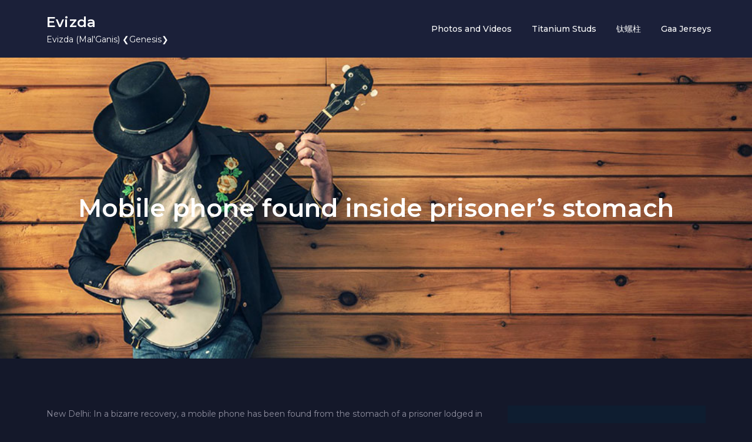

--- FILE ---
content_type: text/html; charset=UTF-8
request_url: https://evizda.com/2019/08/26/mobile-phone-found-inside-prisoners-stomach/
body_size: 10458
content:
<!DOCTYPE html> <html lang="en-US"><head>
	<meta charset="UTF-8">
	<meta name="viewport" content="width=device-width, initial-scale=1">
	<link rel="profile" href="https://gmpg.org/xfn/11">
	
<title>Mobile phone found inside prisoner&#8217;s stomach &#8211; Evizda</title>
<meta name='robots' content='max-image-preview:large' />
<link rel='dns-prefetch' href='//fonts.googleapis.com' />
<link rel="alternate" type="application/rss+xml" title="Evizda &raquo; Feed" href="https://evizda.com/feed/" />
<link rel="alternate" type="application/rss+xml" title="Evizda &raquo; Comments Feed" href="https://evizda.com/comments/feed/" />
<link rel="alternate" title="oEmbed (JSON)" type="application/json+oembed" href="https://evizda.com/wp-json/oembed/1.0/embed?url=https%3A%2F%2Fevizda.com%2F2019%2F08%2F26%2Fmobile-phone-found-inside-prisoners-stomach%2F" />
<link rel="alternate" title="oEmbed (XML)" type="text/xml+oembed" href="https://evizda.com/wp-json/oembed/1.0/embed?url=https%3A%2F%2Fevizda.com%2F2019%2F08%2F26%2Fmobile-phone-found-inside-prisoners-stomach%2F&#038;format=xml" />
<style id='wp-img-auto-sizes-contain-inline-css' type='text/css'>
img:is([sizes=auto i],[sizes^="auto," i]){contain-intrinsic-size:3000px 1500px}
/*# sourceURL=wp-img-auto-sizes-contain-inline-css */
</style>
<style id='wp-emoji-styles-inline-css' type='text/css'>

	img.wp-smiley, img.emoji {
		display: inline !important;
		border: none !important;
		box-shadow: none !important;
		height: 1em !important;
		width: 1em !important;
		margin: 0 0.07em !important;
		vertical-align: -0.1em !important;
		background: none !important;
		padding: 0 !important;
	}
/*# sourceURL=wp-emoji-styles-inline-css */
</style>
<style id='wp-block-library-inline-css' type='text/css'>
:root{--wp-block-synced-color:#7a00df;--wp-block-synced-color--rgb:122,0,223;--wp-bound-block-color:var(--wp-block-synced-color);--wp-editor-canvas-background:#ddd;--wp-admin-theme-color:#007cba;--wp-admin-theme-color--rgb:0,124,186;--wp-admin-theme-color-darker-10:#006ba1;--wp-admin-theme-color-darker-10--rgb:0,107,160.5;--wp-admin-theme-color-darker-20:#005a87;--wp-admin-theme-color-darker-20--rgb:0,90,135;--wp-admin-border-width-focus:2px}@media (min-resolution:192dpi){:root{--wp-admin-border-width-focus:1.5px}}.wp-element-button{cursor:pointer}:root .has-very-light-gray-background-color{background-color:#eee}:root .has-very-dark-gray-background-color{background-color:#313131}:root .has-very-light-gray-color{color:#eee}:root .has-very-dark-gray-color{color:#313131}:root .has-vivid-green-cyan-to-vivid-cyan-blue-gradient-background{background:linear-gradient(135deg,#00d084,#0693e3)}:root .has-purple-crush-gradient-background{background:linear-gradient(135deg,#34e2e4,#4721fb 50%,#ab1dfe)}:root .has-hazy-dawn-gradient-background{background:linear-gradient(135deg,#faaca8,#dad0ec)}:root .has-subdued-olive-gradient-background{background:linear-gradient(135deg,#fafae1,#67a671)}:root .has-atomic-cream-gradient-background{background:linear-gradient(135deg,#fdd79a,#004a59)}:root .has-nightshade-gradient-background{background:linear-gradient(135deg,#330968,#31cdcf)}:root .has-midnight-gradient-background{background:linear-gradient(135deg,#020381,#2874fc)}:root{--wp--preset--font-size--normal:16px;--wp--preset--font-size--huge:42px}.has-regular-font-size{font-size:1em}.has-larger-font-size{font-size:2.625em}.has-normal-font-size{font-size:var(--wp--preset--font-size--normal)}.has-huge-font-size{font-size:var(--wp--preset--font-size--huge)}.has-text-align-center{text-align:center}.has-text-align-left{text-align:left}.has-text-align-right{text-align:right}.has-fit-text{white-space:nowrap!important}#end-resizable-editor-section{display:none}.aligncenter{clear:both}.items-justified-left{justify-content:flex-start}.items-justified-center{justify-content:center}.items-justified-right{justify-content:flex-end}.items-justified-space-between{justify-content:space-between}.screen-reader-text{border:0;clip-path:inset(50%);height:1px;margin:-1px;overflow:hidden;padding:0;position:absolute;width:1px;word-wrap:normal!important}.screen-reader-text:focus{background-color:#ddd;clip-path:none;color:#444;display:block;font-size:1em;height:auto;left:5px;line-height:normal;padding:15px 23px 14px;text-decoration:none;top:5px;width:auto;z-index:100000}html :where(.has-border-color){border-style:solid}html :where([style*=border-top-color]){border-top-style:solid}html :where([style*=border-right-color]){border-right-style:solid}html :where([style*=border-bottom-color]){border-bottom-style:solid}html :where([style*=border-left-color]){border-left-style:solid}html :where([style*=border-width]){border-style:solid}html :where([style*=border-top-width]){border-top-style:solid}html :where([style*=border-right-width]){border-right-style:solid}html :where([style*=border-bottom-width]){border-bottom-style:solid}html :where([style*=border-left-width]){border-left-style:solid}html :where(img[class*=wp-image-]){height:auto;max-width:100%}:where(figure){margin:0 0 1em}html :where(.is-position-sticky){--wp-admin--admin-bar--position-offset:var(--wp-admin--admin-bar--height,0px)}@media screen and (max-width:600px){html :where(.is-position-sticky){--wp-admin--admin-bar--position-offset:0px}}

/*# sourceURL=wp-block-library-inline-css */
</style><style id='wp-block-archives-inline-css' type='text/css'>
.wp-block-archives{box-sizing:border-box}.wp-block-archives-dropdown label{display:block}
/*# sourceURL=https://evizda.com/wp-includes/blocks/archives/style.min.css */
</style>
<style id='wp-block-categories-inline-css' type='text/css'>
.wp-block-categories{box-sizing:border-box}.wp-block-categories.alignleft{margin-right:2em}.wp-block-categories.alignright{margin-left:2em}.wp-block-categories.wp-block-categories-dropdown.aligncenter{text-align:center}.wp-block-categories .wp-block-categories__label{display:block;width:100%}
/*# sourceURL=https://evizda.com/wp-includes/blocks/categories/style.min.css */
</style>
<style id='wp-block-heading-inline-css' type='text/css'>
h1:where(.wp-block-heading).has-background,h2:where(.wp-block-heading).has-background,h3:where(.wp-block-heading).has-background,h4:where(.wp-block-heading).has-background,h5:where(.wp-block-heading).has-background,h6:where(.wp-block-heading).has-background{padding:1.25em 2.375em}h1.has-text-align-left[style*=writing-mode]:where([style*=vertical-lr]),h1.has-text-align-right[style*=writing-mode]:where([style*=vertical-rl]),h2.has-text-align-left[style*=writing-mode]:where([style*=vertical-lr]),h2.has-text-align-right[style*=writing-mode]:where([style*=vertical-rl]),h3.has-text-align-left[style*=writing-mode]:where([style*=vertical-lr]),h3.has-text-align-right[style*=writing-mode]:where([style*=vertical-rl]),h4.has-text-align-left[style*=writing-mode]:where([style*=vertical-lr]),h4.has-text-align-right[style*=writing-mode]:where([style*=vertical-rl]),h5.has-text-align-left[style*=writing-mode]:where([style*=vertical-lr]),h5.has-text-align-right[style*=writing-mode]:where([style*=vertical-rl]),h6.has-text-align-left[style*=writing-mode]:where([style*=vertical-lr]),h6.has-text-align-right[style*=writing-mode]:where([style*=vertical-rl]){rotate:180deg}
/*# sourceURL=https://evizda.com/wp-includes/blocks/heading/style.min.css */
</style>
<style id='wp-block-latest-comments-inline-css' type='text/css'>
ol.wp-block-latest-comments{box-sizing:border-box;margin-left:0}:where(.wp-block-latest-comments:not([style*=line-height] .wp-block-latest-comments__comment)){line-height:1.1}:where(.wp-block-latest-comments:not([style*=line-height] .wp-block-latest-comments__comment-excerpt p)){line-height:1.8}.has-dates :where(.wp-block-latest-comments:not([style*=line-height])),.has-excerpts :where(.wp-block-latest-comments:not([style*=line-height])){line-height:1.5}.wp-block-latest-comments .wp-block-latest-comments{padding-left:0}.wp-block-latest-comments__comment{list-style:none;margin-bottom:1em}.has-avatars .wp-block-latest-comments__comment{list-style:none;min-height:2.25em}.has-avatars .wp-block-latest-comments__comment .wp-block-latest-comments__comment-excerpt,.has-avatars .wp-block-latest-comments__comment .wp-block-latest-comments__comment-meta{margin-left:3.25em}.wp-block-latest-comments__comment-excerpt p{font-size:.875em;margin:.36em 0 1.4em}.wp-block-latest-comments__comment-date{display:block;font-size:.75em}.wp-block-latest-comments .avatar,.wp-block-latest-comments__comment-avatar{border-radius:1.5em;display:block;float:left;height:2.5em;margin-right:.75em;width:2.5em}.wp-block-latest-comments[class*=-font-size] a,.wp-block-latest-comments[style*=font-size] a{font-size:inherit}
/*# sourceURL=https://evizda.com/wp-includes/blocks/latest-comments/style.min.css */
</style>
<style id='wp-block-latest-posts-inline-css' type='text/css'>
.wp-block-latest-posts{box-sizing:border-box}.wp-block-latest-posts.alignleft{margin-right:2em}.wp-block-latest-posts.alignright{margin-left:2em}.wp-block-latest-posts.wp-block-latest-posts__list{list-style:none}.wp-block-latest-posts.wp-block-latest-posts__list li{clear:both;overflow-wrap:break-word}.wp-block-latest-posts.is-grid{display:flex;flex-wrap:wrap}.wp-block-latest-posts.is-grid li{margin:0 1.25em 1.25em 0;width:100%}@media (min-width:600px){.wp-block-latest-posts.columns-2 li{width:calc(50% - .625em)}.wp-block-latest-posts.columns-2 li:nth-child(2n){margin-right:0}.wp-block-latest-posts.columns-3 li{width:calc(33.33333% - .83333em)}.wp-block-latest-posts.columns-3 li:nth-child(3n){margin-right:0}.wp-block-latest-posts.columns-4 li{width:calc(25% - .9375em)}.wp-block-latest-posts.columns-4 li:nth-child(4n){margin-right:0}.wp-block-latest-posts.columns-5 li{width:calc(20% - 1em)}.wp-block-latest-posts.columns-5 li:nth-child(5n){margin-right:0}.wp-block-latest-posts.columns-6 li{width:calc(16.66667% - 1.04167em)}.wp-block-latest-posts.columns-6 li:nth-child(6n){margin-right:0}}:root :where(.wp-block-latest-posts.is-grid){padding:0}:root :where(.wp-block-latest-posts.wp-block-latest-posts__list){padding-left:0}.wp-block-latest-posts__post-author,.wp-block-latest-posts__post-date{display:block;font-size:.8125em}.wp-block-latest-posts__post-excerpt,.wp-block-latest-posts__post-full-content{margin-bottom:1em;margin-top:.5em}.wp-block-latest-posts__featured-image a{display:inline-block}.wp-block-latest-posts__featured-image img{height:auto;max-width:100%;width:auto}.wp-block-latest-posts__featured-image.alignleft{float:left;margin-right:1em}.wp-block-latest-posts__featured-image.alignright{float:right;margin-left:1em}.wp-block-latest-posts__featured-image.aligncenter{margin-bottom:1em;text-align:center}
/*# sourceURL=https://evizda.com/wp-includes/blocks/latest-posts/style.min.css */
</style>
<style id='wp-block-search-inline-css' type='text/css'>
.wp-block-search__button{margin-left:10px;word-break:normal}.wp-block-search__button.has-icon{line-height:0}.wp-block-search__button svg{height:1.25em;min-height:24px;min-width:24px;width:1.25em;fill:currentColor;vertical-align:text-bottom}:where(.wp-block-search__button){border:1px solid #ccc;padding:6px 10px}.wp-block-search__inside-wrapper{display:flex;flex:auto;flex-wrap:nowrap;max-width:100%}.wp-block-search__label{width:100%}.wp-block-search.wp-block-search__button-only .wp-block-search__button{box-sizing:border-box;display:flex;flex-shrink:0;justify-content:center;margin-left:0;max-width:100%}.wp-block-search.wp-block-search__button-only .wp-block-search__inside-wrapper{min-width:0!important;transition-property:width}.wp-block-search.wp-block-search__button-only .wp-block-search__input{flex-basis:100%;transition-duration:.3s}.wp-block-search.wp-block-search__button-only.wp-block-search__searchfield-hidden,.wp-block-search.wp-block-search__button-only.wp-block-search__searchfield-hidden .wp-block-search__inside-wrapper{overflow:hidden}.wp-block-search.wp-block-search__button-only.wp-block-search__searchfield-hidden .wp-block-search__input{border-left-width:0!important;border-right-width:0!important;flex-basis:0;flex-grow:0;margin:0;min-width:0!important;padding-left:0!important;padding-right:0!important;width:0!important}:where(.wp-block-search__input){appearance:none;border:1px solid #949494;flex-grow:1;font-family:inherit;font-size:inherit;font-style:inherit;font-weight:inherit;letter-spacing:inherit;line-height:inherit;margin-left:0;margin-right:0;min-width:3rem;padding:8px;text-decoration:unset!important;text-transform:inherit}:where(.wp-block-search__button-inside .wp-block-search__inside-wrapper){background-color:#fff;border:1px solid #949494;box-sizing:border-box;padding:4px}:where(.wp-block-search__button-inside .wp-block-search__inside-wrapper) .wp-block-search__input{border:none;border-radius:0;padding:0 4px}:where(.wp-block-search__button-inside .wp-block-search__inside-wrapper) .wp-block-search__input:focus{outline:none}:where(.wp-block-search__button-inside .wp-block-search__inside-wrapper) :where(.wp-block-search__button){padding:4px 8px}.wp-block-search.aligncenter .wp-block-search__inside-wrapper{margin:auto}.wp-block[data-align=right] .wp-block-search.wp-block-search__button-only .wp-block-search__inside-wrapper{float:right}
/*# sourceURL=https://evizda.com/wp-includes/blocks/search/style.min.css */
</style>
<style id='wp-block-search-theme-inline-css' type='text/css'>
.wp-block-search .wp-block-search__label{font-weight:700}.wp-block-search__button{border:1px solid #ccc;padding:.375em .625em}
/*# sourceURL=https://evizda.com/wp-includes/blocks/search/theme.min.css */
</style>
<style id='wp-block-group-inline-css' type='text/css'>
.wp-block-group{box-sizing:border-box}:where(.wp-block-group.wp-block-group-is-layout-constrained){position:relative}
/*# sourceURL=https://evizda.com/wp-includes/blocks/group/style.min.css */
</style>
<style id='wp-block-group-theme-inline-css' type='text/css'>
:where(.wp-block-group.has-background){padding:1.25em 2.375em}
/*# sourceURL=https://evizda.com/wp-includes/blocks/group/theme.min.css */
</style>
<style id='global-styles-inline-css' type='text/css'>
:root{--wp--preset--aspect-ratio--square: 1;--wp--preset--aspect-ratio--4-3: 4/3;--wp--preset--aspect-ratio--3-4: 3/4;--wp--preset--aspect-ratio--3-2: 3/2;--wp--preset--aspect-ratio--2-3: 2/3;--wp--preset--aspect-ratio--16-9: 16/9;--wp--preset--aspect-ratio--9-16: 9/16;--wp--preset--color--black: #000000;--wp--preset--color--cyan-bluish-gray: #abb8c3;--wp--preset--color--white: #ffffff;--wp--preset--color--pale-pink: #f78da7;--wp--preset--color--vivid-red: #cf2e2e;--wp--preset--color--luminous-vivid-orange: #ff6900;--wp--preset--color--luminous-vivid-amber: #fcb900;--wp--preset--color--light-green-cyan: #7bdcb5;--wp--preset--color--vivid-green-cyan: #00d084;--wp--preset--color--pale-cyan-blue: #8ed1fc;--wp--preset--color--vivid-cyan-blue: #0693e3;--wp--preset--color--vivid-purple: #9b51e0;--wp--preset--color--tan: #E6DBAD;--wp--preset--color--yellow: #FDE64B;--wp--preset--color--orange: #ED7014;--wp--preset--color--red: #D0312D;--wp--preset--color--pink: #b565a7;--wp--preset--color--purple: #A32CC4;--wp--preset--color--blue: #3A43BA;--wp--preset--color--green: #3BB143;--wp--preset--color--brown: #231709;--wp--preset--color--grey: #6C626D;--wp--preset--gradient--vivid-cyan-blue-to-vivid-purple: linear-gradient(135deg,rgb(6,147,227) 0%,rgb(155,81,224) 100%);--wp--preset--gradient--light-green-cyan-to-vivid-green-cyan: linear-gradient(135deg,rgb(122,220,180) 0%,rgb(0,208,130) 100%);--wp--preset--gradient--luminous-vivid-amber-to-luminous-vivid-orange: linear-gradient(135deg,rgb(252,185,0) 0%,rgb(255,105,0) 100%);--wp--preset--gradient--luminous-vivid-orange-to-vivid-red: linear-gradient(135deg,rgb(255,105,0) 0%,rgb(207,46,46) 100%);--wp--preset--gradient--very-light-gray-to-cyan-bluish-gray: linear-gradient(135deg,rgb(238,238,238) 0%,rgb(169,184,195) 100%);--wp--preset--gradient--cool-to-warm-spectrum: linear-gradient(135deg,rgb(74,234,220) 0%,rgb(151,120,209) 20%,rgb(207,42,186) 40%,rgb(238,44,130) 60%,rgb(251,105,98) 80%,rgb(254,248,76) 100%);--wp--preset--gradient--blush-light-purple: linear-gradient(135deg,rgb(255,206,236) 0%,rgb(152,150,240) 100%);--wp--preset--gradient--blush-bordeaux: linear-gradient(135deg,rgb(254,205,165) 0%,rgb(254,45,45) 50%,rgb(107,0,62) 100%);--wp--preset--gradient--luminous-dusk: linear-gradient(135deg,rgb(255,203,112) 0%,rgb(199,81,192) 50%,rgb(65,88,208) 100%);--wp--preset--gradient--pale-ocean: linear-gradient(135deg,rgb(255,245,203) 0%,rgb(182,227,212) 50%,rgb(51,167,181) 100%);--wp--preset--gradient--electric-grass: linear-gradient(135deg,rgb(202,248,128) 0%,rgb(113,206,126) 100%);--wp--preset--gradient--midnight: linear-gradient(135deg,rgb(2,3,129) 0%,rgb(40,116,252) 100%);--wp--preset--font-size--small: 12px;--wp--preset--font-size--medium: 20px;--wp--preset--font-size--large: 36px;--wp--preset--font-size--x-large: 42px;--wp--preset--font-size--regular: 16px;--wp--preset--font-size--larger: 36px;--wp--preset--font-size--huge: 48px;--wp--preset--spacing--20: 0.44rem;--wp--preset--spacing--30: 0.67rem;--wp--preset--spacing--40: 1rem;--wp--preset--spacing--50: 1.5rem;--wp--preset--spacing--60: 2.25rem;--wp--preset--spacing--70: 3.38rem;--wp--preset--spacing--80: 5.06rem;--wp--preset--shadow--natural: 6px 6px 9px rgba(0, 0, 0, 0.2);--wp--preset--shadow--deep: 12px 12px 50px rgba(0, 0, 0, 0.4);--wp--preset--shadow--sharp: 6px 6px 0px rgba(0, 0, 0, 0.2);--wp--preset--shadow--outlined: 6px 6px 0px -3px rgb(255, 255, 255), 6px 6px rgb(0, 0, 0);--wp--preset--shadow--crisp: 6px 6px 0px rgb(0, 0, 0);}:where(.is-layout-flex){gap: 0.5em;}:where(.is-layout-grid){gap: 0.5em;}body .is-layout-flex{display: flex;}.is-layout-flex{flex-wrap: wrap;align-items: center;}.is-layout-flex > :is(*, div){margin: 0;}body .is-layout-grid{display: grid;}.is-layout-grid > :is(*, div){margin: 0;}:where(.wp-block-columns.is-layout-flex){gap: 2em;}:where(.wp-block-columns.is-layout-grid){gap: 2em;}:where(.wp-block-post-template.is-layout-flex){gap: 1.25em;}:where(.wp-block-post-template.is-layout-grid){gap: 1.25em;}.has-black-color{color: var(--wp--preset--color--black) !important;}.has-cyan-bluish-gray-color{color: var(--wp--preset--color--cyan-bluish-gray) !important;}.has-white-color{color: var(--wp--preset--color--white) !important;}.has-pale-pink-color{color: var(--wp--preset--color--pale-pink) !important;}.has-vivid-red-color{color: var(--wp--preset--color--vivid-red) !important;}.has-luminous-vivid-orange-color{color: var(--wp--preset--color--luminous-vivid-orange) !important;}.has-luminous-vivid-amber-color{color: var(--wp--preset--color--luminous-vivid-amber) !important;}.has-light-green-cyan-color{color: var(--wp--preset--color--light-green-cyan) !important;}.has-vivid-green-cyan-color{color: var(--wp--preset--color--vivid-green-cyan) !important;}.has-pale-cyan-blue-color{color: var(--wp--preset--color--pale-cyan-blue) !important;}.has-vivid-cyan-blue-color{color: var(--wp--preset--color--vivid-cyan-blue) !important;}.has-vivid-purple-color{color: var(--wp--preset--color--vivid-purple) !important;}.has-black-background-color{background-color: var(--wp--preset--color--black) !important;}.has-cyan-bluish-gray-background-color{background-color: var(--wp--preset--color--cyan-bluish-gray) !important;}.has-white-background-color{background-color: var(--wp--preset--color--white) !important;}.has-pale-pink-background-color{background-color: var(--wp--preset--color--pale-pink) !important;}.has-vivid-red-background-color{background-color: var(--wp--preset--color--vivid-red) !important;}.has-luminous-vivid-orange-background-color{background-color: var(--wp--preset--color--luminous-vivid-orange) !important;}.has-luminous-vivid-amber-background-color{background-color: var(--wp--preset--color--luminous-vivid-amber) !important;}.has-light-green-cyan-background-color{background-color: var(--wp--preset--color--light-green-cyan) !important;}.has-vivid-green-cyan-background-color{background-color: var(--wp--preset--color--vivid-green-cyan) !important;}.has-pale-cyan-blue-background-color{background-color: var(--wp--preset--color--pale-cyan-blue) !important;}.has-vivid-cyan-blue-background-color{background-color: var(--wp--preset--color--vivid-cyan-blue) !important;}.has-vivid-purple-background-color{background-color: var(--wp--preset--color--vivid-purple) !important;}.has-black-border-color{border-color: var(--wp--preset--color--black) !important;}.has-cyan-bluish-gray-border-color{border-color: var(--wp--preset--color--cyan-bluish-gray) !important;}.has-white-border-color{border-color: var(--wp--preset--color--white) !important;}.has-pale-pink-border-color{border-color: var(--wp--preset--color--pale-pink) !important;}.has-vivid-red-border-color{border-color: var(--wp--preset--color--vivid-red) !important;}.has-luminous-vivid-orange-border-color{border-color: var(--wp--preset--color--luminous-vivid-orange) !important;}.has-luminous-vivid-amber-border-color{border-color: var(--wp--preset--color--luminous-vivid-amber) !important;}.has-light-green-cyan-border-color{border-color: var(--wp--preset--color--light-green-cyan) !important;}.has-vivid-green-cyan-border-color{border-color: var(--wp--preset--color--vivid-green-cyan) !important;}.has-pale-cyan-blue-border-color{border-color: var(--wp--preset--color--pale-cyan-blue) !important;}.has-vivid-cyan-blue-border-color{border-color: var(--wp--preset--color--vivid-cyan-blue) !important;}.has-vivid-purple-border-color{border-color: var(--wp--preset--color--vivid-purple) !important;}.has-vivid-cyan-blue-to-vivid-purple-gradient-background{background: var(--wp--preset--gradient--vivid-cyan-blue-to-vivid-purple) !important;}.has-light-green-cyan-to-vivid-green-cyan-gradient-background{background: var(--wp--preset--gradient--light-green-cyan-to-vivid-green-cyan) !important;}.has-luminous-vivid-amber-to-luminous-vivid-orange-gradient-background{background: var(--wp--preset--gradient--luminous-vivid-amber-to-luminous-vivid-orange) !important;}.has-luminous-vivid-orange-to-vivid-red-gradient-background{background: var(--wp--preset--gradient--luminous-vivid-orange-to-vivid-red) !important;}.has-very-light-gray-to-cyan-bluish-gray-gradient-background{background: var(--wp--preset--gradient--very-light-gray-to-cyan-bluish-gray) !important;}.has-cool-to-warm-spectrum-gradient-background{background: var(--wp--preset--gradient--cool-to-warm-spectrum) !important;}.has-blush-light-purple-gradient-background{background: var(--wp--preset--gradient--blush-light-purple) !important;}.has-blush-bordeaux-gradient-background{background: var(--wp--preset--gradient--blush-bordeaux) !important;}.has-luminous-dusk-gradient-background{background: var(--wp--preset--gradient--luminous-dusk) !important;}.has-pale-ocean-gradient-background{background: var(--wp--preset--gradient--pale-ocean) !important;}.has-electric-grass-gradient-background{background: var(--wp--preset--gradient--electric-grass) !important;}.has-midnight-gradient-background{background: var(--wp--preset--gradient--midnight) !important;}.has-small-font-size{font-size: var(--wp--preset--font-size--small) !important;}.has-medium-font-size{font-size: var(--wp--preset--font-size--medium) !important;}.has-large-font-size{font-size: var(--wp--preset--font-size--large) !important;}.has-x-large-font-size{font-size: var(--wp--preset--font-size--x-large) !important;}
/*# sourceURL=global-styles-inline-css */
</style>

<style id='classic-theme-styles-inline-css' type='text/css'>
/*! This file is auto-generated */
.wp-block-button__link{color:#fff;background-color:#32373c;border-radius:9999px;box-shadow:none;text-decoration:none;padding:calc(.667em + 2px) calc(1.333em + 2px);font-size:1.125em}.wp-block-file__button{background:#32373c;color:#fff;text-decoration:none}
/*# sourceURL=/wp-includes/css/classic-themes.min.css */
</style>
<link rel='stylesheet' id='noble-band-google-fonts-css' href='https://fonts.googleapis.com/css?family=Montserrat%3A300%2C400%2C500%2C600%2C700&#038;subset=latin%2Clatin-ext' type='text/css' media='all' />
<link rel='stylesheet' id='fontawesome-all-css' href='https://evizda.com/wp-content/themes/noble-band/assets/css/all.min.css?ver=4.7.0' type='text/css' media='all' />
<link rel='stylesheet' id='noble-band-blocks-css' href='https://evizda.com/wp-content/themes/noble-band/assets/css/blocks.min.css?ver=6.9' type='text/css' media='all' />
<link rel='stylesheet' id='noble-band-style-css' href='https://evizda.com/wp-content/themes/noble-band/style.css?ver=6.9' type='text/css' media='all' />
<script type="text/javascript" src="https://evizda.com/wp-includes/js/jquery/jquery.min.js?ver=3.7.1" id="jquery-core-js"></script>
<script type="text/javascript" src="https://evizda.com/wp-includes/js/jquery/jquery-migrate.min.js?ver=3.4.1" id="jquery-migrate-js"></script>
<link rel="https://api.w.org/" href="https://evizda.com/wp-json/" /><link rel="alternate" title="JSON" type="application/json" href="https://evizda.com/wp-json/wp/v2/posts/2131" /><link rel="EditURI" type="application/rsd+xml" title="RSD" href="https://evizda.com/xmlrpc.php?rsd" />
<meta name="generator" content="WordPress 6.9" />
<link rel="canonical" href="https://evizda.com/2019/08/26/mobile-phone-found-inside-prisoners-stomach/" />
<link rel='shortlink' href='https://evizda.com/?p=2131' />
</head>

<body class="wp-singular post-template-default single single-post postid-2131 single-format-standard wp-theme-noble-band group-blog right-sidebar dark-mode">

<div id="page" class="site"><a class="skip-link screen-reader-text" href="#content">Skip to content</a>		<header id="masthead" class="site-header" role="banner">    <div class="wrapper">
        <div class="site-branding">
            <div class="site-logo">
                            </div><!-- .site-logo -->

            <div id="site-identity">
                <h1 class="site-title">
                    <a href="https://evizda.com/" rel="home">  Evizda</a>
                </h1>

                                    <p class="site-description">Evizda (Mal&#039;Ganis) ❮Genesis❯</p>
                            </div><!-- #site-identity -->
        </div> <!-- .site-branding -->

        <nav id="site-navigation" class="main-navigation" role="navigation" aria-label="Primary Menu">
            <button type="button" class="menu-toggle">
                <span class="icon-bar"></span>
                <span class="icon-bar"></span>
                <span class="icon-bar"></span>
            </button>

            <div class="menu-evizda-container"><ul id="primary-menu" class="nav-menu"><li id="menu-item-20884" class="menu-item menu-item-type-taxonomy menu-item-object-category menu-item-20884"><a href="https://evizda.com/category/photos-and-videos/">Photos and Videos</a></li>
<li id="menu-item-20881" class="menu-item menu-item-type-custom menu-item-object-custom menu-item-20881"><a href="https://www.titaniumbolts.com/studs.html">Titanium Studs</a></li>
<li id="menu-item-20882" class="menu-item menu-item-type-custom menu-item-object-custom menu-item-20882"><a href="https://www.ti-bolts.com/studs.html">钛螺柱</a></li>
<li id="menu-item-20883" class="menu-item menu-item-type-custom menu-item-object-custom menu-item-20883"><a href="https://www.igaashop.com/gaa.html">Gaa Jerseys</a></li>
</ul></div>        </nav><!-- #site-navigation -->
    </div><!-- .wrapper -->
</header> <!-- header ends here -->	<div id="content" class="site-content">
	        <div id="page-site-header">
            <img src="https://evizda.com/wp-content/themes/noble-band/assets/images/default-header.jpg">
            <header class='page-header'>
                <div class="wrapper">
                    <h2 class="page-title">Mobile phone found inside prisoner&#8217;s stomach</h2>                </div><!-- .wrapper -->
            </header>
        </div><!-- #page-site-header -->
        <div id="content-wrapper" class="wrapper"><div class="section-gap clear">	<div id="primary" class="content-area">
		<main id="main" class="site-main" role="main">

		<article id="post-2131" class="post-2131 post type-post status-publish format-standard hentry">
	    
	<div class="entry-content">
		<p>New Delhi: In a bizarre recovery, a mobile phone has been found from the stomach of a prisoner lodged in Delhi&#8217;s Tihar Jail.</p>
<p>###</p>
<p>The prisoner, an inmate of Jail No. 4 inside Tihar, had swallowed the tiny Chinese-made mobile phone. Doctors had to get it vomited out of his body.</p>
<p>###</p>
<p>The recovery could be just a tip of the gadget smuggling iceberg inside the Tihar Jail. Last week, in an even more shocking case, a prisoner swallowed four such tiny mobile phones wrapped in plastic. Doctors got three vomited out, but an ultrasound had to be conducted after he still complained of pain. The ultrasound revealed a mobile phone stuck in the rectum and the doctors had to perform a surgery to remove the device.</p>
<p>Click Here: <a href='https://www.ihydroflaskshop.com/true-religion/jeans' title='true religion mens jeans sale'>true religion mens jeans sale</a>###</p>
<p>The recoveries have been made in a crack-down launched by the Tihar authorities on communication gadgets smuggled into the jail. Newly appointed Director General of Delhi Prisons, Sandeep Goyal has emphasised that dismantling the syndicate of gangs that supply mobile phones to jail inmates is his priority.</p>
<p>###</p>
<p>Earlier on August 16, a highly sophisticated, sleek cellphone was found in the jail&#8217;s Vipashyana (meditation) ward, which at present houses some high-profile prisoners. The rather expensive gadget was found plugged into the TV port for charging when a special search team raided the ward around 3 p.m. The jail staff was changing duties, the inmates were resting in their barracks then.</p>
<p>###</p>
<form  novalidate="" data-action="/user/subscribeMe"
                  method="POST" data-form="inarticle-subscribe"></p>
<p>                    The Morning and Evening Brief###</p>
<form  novalidate="" data-action="/user/subscribeMe"
                  method="POST" data-form="inarticle-subscribe"></p>
<p>                    The Morning and Evening Brief</p>
			</div><!-- .entry-content -->
			

	<div class="entry-meta">
		<span class="byline">By <span class="author vcard"><a href="https://evizda.com/author/mobanmarket/" class="url" itemprop="url">mobanmarket</a></span></span><span class="date"><a href="https://evizda.com/2019/08/26/mobile-phone-found-inside-prisoners-stomach/" rel="bookmark"><time class="entry-date published updated" datetime="2019-08-26T11:55:45+00:00">August 26, 2019</time></a></span>	</div><!-- .entry-meta -->	
</article><!-- #post-## -->
	<nav class="navigation post-navigation" aria-label="Posts">
		<h2 class="screen-reader-text">Post navigation</h2>
		<div class="nav-links"><div class="nav-previous"><a href="https://evizda.com/2019/08/26/uae-weather-it-is-going-to-be-humid-and-foggy-today/" rel="prev">UAE weather: It is going to be humid and foggy today</a></div><div class="nav-next"><a href="https://evizda.com/2019/08/26/p-v-sindhu-becomes-first-indian-to-win-world-championships/" rel="next">P.V. Sindhu becomes first Indian to win World Championships</a></div></div>
	</nav>
		</main><!-- #main -->
	</div><!-- #primary -->

	<aside id="secondary" class="widget-area" role="complementary">
		<aside id="block-2" class="widget widget_block widget_search"><form role="search" method="get" action="https://evizda.com/" class="wp-block-search__button-outside wp-block-search__text-button wp-block-search"    ><label class="wp-block-search__label" for="wp-block-search__input-1" >Search</label><div class="wp-block-search__inside-wrapper" ><input class="wp-block-search__input" id="wp-block-search__input-1" placeholder="" value="" type="search" name="s" required /><button aria-label="Search" class="wp-block-search__button wp-element-button" type="submit" >Search</button></div></form></aside><aside id="block-3" class="widget widget_block"><div class="wp-block-group"><div class="wp-block-group__inner-container is-layout-flow wp-block-group-is-layout-flow"><h2 class="wp-block-heading">Recent Posts</h2><ul class="wp-block-latest-posts__list wp-block-latest-posts"><li><a class="wp-block-latest-posts__post-title" href="https://evizda.com/2026/01/11/the-ultimate-guide-to-coal-fired-boilers-efficiency-operation-and-modern-applications/">The Ultimate Guide to Coal Fired Boilers: Efficiency, Operation, and Modern Applications</a></li>
<li><a class="wp-block-latest-posts__post-title" href="https://evizda.com/2026/01/10/the-ultimate-guide-to-reciprocating-grate-boilers-efficiency-design-and-applications/">The Ultimate Guide to Reciprocating Grate Boilers: Efficiency, Design, and Applications</a></li>
<li><a class="wp-block-latest-posts__post-title" href="https://evizda.com/2026/01/09/the-ultimate-guide-to-gas-fired-boilers-efficiency-costs-installation/">The Ultimate Guide to Gas Fired Boilers: Efficiency, Costs &amp; Installation</a></li>
<li><a class="wp-block-latest-posts__post-title" href="https://evizda.com/2026/01/08/corner-tube-boiler-a-comprehensive-guide-to-design-efficiency-and-applications/">Corner Tube Boiler: A Comprehensive Guide to Design, Efficiency, and Applications</a></li>
<li><a class="wp-block-latest-posts__post-title" href="https://evizda.com/2026/01/06/the-ultimate-guide-to-thermal-oil-heaters-efficiency-applications-and-selection/">The Ultimate Guide to Thermal Oil Heaters: Efficiency, Applications, and Selection</a></li>
</ul></div></div></aside><aside id="block-4" class="widget widget_block"><div class="wp-block-group"><div class="wp-block-group__inner-container is-layout-flow wp-block-group-is-layout-flow"><h2 class="wp-block-heading">Recent Comments</h2><div class="no-comments wp-block-latest-comments">No comments to show.</div></div></div></aside><aside id="block-5" class="widget widget_block"><div class="wp-block-group"><div class="wp-block-group__inner-container is-layout-flow wp-block-group-is-layout-flow"><h2 class="wp-block-heading">Archives</h2><ul class="wp-block-archives-list wp-block-archives">	<li><a href='https://evizda.com/2026/01/'>January 2026</a></li>
	<li><a href='https://evizda.com/2025/12/'>December 2025</a></li>
	<li><a href='https://evizda.com/2025/11/'>November 2025</a></li>
	<li><a href='https://evizda.com/2025/10/'>October 2025</a></li>
	<li><a href='https://evizda.com/2025/09/'>September 2025</a></li>
	<li><a href='https://evizda.com/2025/08/'>August 2025</a></li>
	<li><a href='https://evizda.com/2025/07/'>July 2025</a></li>
	<li><a href='https://evizda.com/2025/06/'>June 2025</a></li>
	<li><a href='https://evizda.com/2025/05/'>May 2025</a></li>
	<li><a href='https://evizda.com/2025/04/'>April 2025</a></li>
	<li><a href='https://evizda.com/2025/03/'>March 2025</a></li>
	<li><a href='https://evizda.com/2025/02/'>February 2025</a></li>
	<li><a href='https://evizda.com/2025/01/'>January 2025</a></li>
	<li><a href='https://evizda.com/2024/12/'>December 2024</a></li>
	<li><a href='https://evizda.com/2024/11/'>November 2024</a></li>
	<li><a href='https://evizda.com/2024/10/'>October 2024</a></li>
	<li><a href='https://evizda.com/2024/09/'>September 2024</a></li>
	<li><a href='https://evizda.com/2024/08/'>August 2024</a></li>
	<li><a href='https://evizda.com/2024/07/'>July 2024</a></li>
	<li><a href='https://evizda.com/2024/06/'>June 2024</a></li>
	<li><a href='https://evizda.com/2024/05/'>May 2024</a></li>
	<li><a href='https://evizda.com/2024/04/'>April 2024</a></li>
	<li><a href='https://evizda.com/2024/03/'>March 2024</a></li>
	<li><a href='https://evizda.com/2024/02/'>February 2024</a></li>
	<li><a href='https://evizda.com/2024/01/'>January 2024</a></li>
	<li><a href='https://evizda.com/2023/12/'>December 2023</a></li>
	<li><a href='https://evizda.com/2023/11/'>November 2023</a></li>
	<li><a href='https://evizda.com/2023/10/'>October 2023</a></li>
	<li><a href='https://evizda.com/2023/08/'>August 2023</a></li>
	<li><a href='https://evizda.com/2023/07/'>July 2023</a></li>
	<li><a href='https://evizda.com/2023/06/'>June 2023</a></li>
	<li><a href='https://evizda.com/2023/04/'>April 2023</a></li>
	<li><a href='https://evizda.com/2023/03/'>March 2023</a></li>
	<li><a href='https://evizda.com/2023/02/'>February 2023</a></li>
	<li><a href='https://evizda.com/2023/01/'>January 2023</a></li>
	<li><a href='https://evizda.com/2022/12/'>December 2022</a></li>
	<li><a href='https://evizda.com/2022/11/'>November 2022</a></li>
	<li><a href='https://evizda.com/2022/10/'>October 2022</a></li>
	<li><a href='https://evizda.com/2022/09/'>September 2022</a></li>
	<li><a href='https://evizda.com/2022/08/'>August 2022</a></li>
	<li><a href='https://evizda.com/2022/07/'>July 2022</a></li>
	<li><a href='https://evizda.com/2022/02/'>February 2022</a></li>
	<li><a href='https://evizda.com/2022/01/'>January 2022</a></li>
	<li><a href='https://evizda.com/2021/12/'>December 2021</a></li>
	<li><a href='https://evizda.com/2021/10/'>October 2021</a></li>
	<li><a href='https://evizda.com/2021/09/'>September 2021</a></li>
	<li><a href='https://evizda.com/2021/08/'>August 2021</a></li>
	<li><a href='https://evizda.com/2021/07/'>July 2021</a></li>
	<li><a href='https://evizda.com/2021/06/'>June 2021</a></li>
	<li><a href='https://evizda.com/2021/05/'>May 2021</a></li>
	<li><a href='https://evizda.com/2021/04/'>April 2021</a></li>
	<li><a href='https://evizda.com/2021/03/'>March 2021</a></li>
	<li><a href='https://evizda.com/2021/02/'>February 2021</a></li>
	<li><a href='https://evizda.com/2021/01/'>January 2021</a></li>
	<li><a href='https://evizda.com/2020/12/'>December 2020</a></li>
	<li><a href='https://evizda.com/2020/11/'>November 2020</a></li>
	<li><a href='https://evizda.com/2020/10/'>October 2020</a></li>
	<li><a href='https://evizda.com/2020/09/'>September 2020</a></li>
	<li><a href='https://evizda.com/2020/08/'>August 2020</a></li>
	<li><a href='https://evizda.com/2020/07/'>July 2020</a></li>
	<li><a href='https://evizda.com/2020/06/'>June 2020</a></li>
	<li><a href='https://evizda.com/2020/05/'>May 2020</a></li>
	<li><a href='https://evizda.com/2020/04/'>April 2020</a></li>
	<li><a href='https://evizda.com/2020/03/'>March 2020</a></li>
	<li><a href='https://evizda.com/2020/02/'>February 2020</a></li>
	<li><a href='https://evizda.com/2020/01/'>January 2020</a></li>
	<li><a href='https://evizda.com/2019/12/'>December 2019</a></li>
	<li><a href='https://evizda.com/2019/11/'>November 2019</a></li>
	<li><a href='https://evizda.com/2019/10/'>October 2019</a></li>
	<li><a href='https://evizda.com/2019/09/'>September 2019</a></li>
	<li><a href='https://evizda.com/2019/08/'>August 2019</a></li>
	<li><a href='https://evizda.com/2019/07/'>July 2019</a></li>
	<li><a href='https://evizda.com/2019/06/'>June 2019</a></li>
	<li><a href='https://evizda.com/2019/05/'>May 2019</a></li>
	<li><a href='https://evizda.com/2019/04/'>April 2019</a></li>
	<li><a href='https://evizda.com/2019/03/'>March 2019</a></li>
</ul></div></div></aside><aside id="block-6" class="widget widget_block"><div class="wp-block-group"><div class="wp-block-group__inner-container is-layout-flow wp-block-group-is-layout-flow"><h2 class="wp-block-heading">Categories</h2><ul class="wp-block-categories-list wp-block-categories">	<li class="cat-item cat-item-1"><a href="https://evizda.com/category/photos-and-videos/">Photos and Videos</a>
</li>
</ul></div></div></aside>	</aside><!-- #secondary -->
</div>		</div></div>
		<footer id="colophon" class="site-footer" role="contentinfo">
			    <div class="site-info">    
                <div class="wrapper">
            <span class="copy-right">Copyright &copy; All rights reserved. Theme Noble Band by <a target="_blank" rel="designer" href="http://creativthemes.com/">Creativ Themes</a></span>
        </div><!-- .wrapper --> 
    </div> <!-- .site-info -->
    
  		</footer><div class="backtotop"><i class="fas fa-caret-up"></i></div><script type="speculationrules">
{"prefetch":[{"source":"document","where":{"and":[{"href_matches":"/*"},{"not":{"href_matches":["/wp-*.php","/wp-admin/*","/wp-content/uploads/*","/wp-content/*","/wp-content/plugins/*","/wp-content/themes/noble-band/*","/*\\?(.+)"]}},{"not":{"selector_matches":"a[rel~=\"nofollow\"]"}},{"not":{"selector_matches":".no-prefetch, .no-prefetch a"}}]},"eagerness":"conservative"}]}
</script>
<script type="text/javascript" src="https://evizda.com/wp-content/themes/noble-band/assets/js/navigation.min.js?ver=20151215" id="noble-band-navigation-js"></script>
<script type="text/javascript" src="https://evizda.com/wp-content/themes/noble-band/assets/js/skip-link-focus-fix.min.js?ver=20151215" id="noble-band-skip-link-focus-fix-js"></script>
<script type="text/javascript" src="https://evizda.com/wp-content/themes/noble-band/assets/js/custom.min.js?ver=20151215" id="noble-band-custom-js-js"></script>
<script type="text/javascript" id="kaliforms-submission-frontend-js-extra">
/* <![CDATA[ */
var KaliFormsObject = {"ajaxurl":"https://evizda.com/wp-admin/admin-ajax.php","ajax_nonce":"2e8fd996e6"};
//# sourceURL=kaliforms-submission-frontend-js-extra
/* ]]> */
</script>
<script type="text/javascript" src="https://evizda.com/wp-content/plugins/kali-forms/public/assets/submissions/frontend/js/kaliforms-submissions.js?ver=2.3.43" id="kaliforms-submission-frontend-js"></script>
<script id="wp-emoji-settings" type="application/json">
{"baseUrl":"https://s.w.org/images/core/emoji/17.0.2/72x72/","ext":".png","svgUrl":"https://s.w.org/images/core/emoji/17.0.2/svg/","svgExt":".svg","source":{"concatemoji":"https://evizda.com/wp-includes/js/wp-emoji-release.min.js?ver=6.9"}}
</script>
<script type="module">
/* <![CDATA[ */
/*! This file is auto-generated */
const a=JSON.parse(document.getElementById("wp-emoji-settings").textContent),o=(window._wpemojiSettings=a,"wpEmojiSettingsSupports"),s=["flag","emoji"];function i(e){try{var t={supportTests:e,timestamp:(new Date).valueOf()};sessionStorage.setItem(o,JSON.stringify(t))}catch(e){}}function c(e,t,n){e.clearRect(0,0,e.canvas.width,e.canvas.height),e.fillText(t,0,0);t=new Uint32Array(e.getImageData(0,0,e.canvas.width,e.canvas.height).data);e.clearRect(0,0,e.canvas.width,e.canvas.height),e.fillText(n,0,0);const a=new Uint32Array(e.getImageData(0,0,e.canvas.width,e.canvas.height).data);return t.every((e,t)=>e===a[t])}function p(e,t){e.clearRect(0,0,e.canvas.width,e.canvas.height),e.fillText(t,0,0);var n=e.getImageData(16,16,1,1);for(let e=0;e<n.data.length;e++)if(0!==n.data[e])return!1;return!0}function u(e,t,n,a){switch(t){case"flag":return n(e,"\ud83c\udff3\ufe0f\u200d\u26a7\ufe0f","\ud83c\udff3\ufe0f\u200b\u26a7\ufe0f")?!1:!n(e,"\ud83c\udde8\ud83c\uddf6","\ud83c\udde8\u200b\ud83c\uddf6")&&!n(e,"\ud83c\udff4\udb40\udc67\udb40\udc62\udb40\udc65\udb40\udc6e\udb40\udc67\udb40\udc7f","\ud83c\udff4\u200b\udb40\udc67\u200b\udb40\udc62\u200b\udb40\udc65\u200b\udb40\udc6e\u200b\udb40\udc67\u200b\udb40\udc7f");case"emoji":return!a(e,"\ud83e\u1fac8")}return!1}function f(e,t,n,a){let r;const o=(r="undefined"!=typeof WorkerGlobalScope&&self instanceof WorkerGlobalScope?new OffscreenCanvas(300,150):document.createElement("canvas")).getContext("2d",{willReadFrequently:!0}),s=(o.textBaseline="top",o.font="600 32px Arial",{});return e.forEach(e=>{s[e]=t(o,e,n,a)}),s}function r(e){var t=document.createElement("script");t.src=e,t.defer=!0,document.head.appendChild(t)}a.supports={everything:!0,everythingExceptFlag:!0},new Promise(t=>{let n=function(){try{var e=JSON.parse(sessionStorage.getItem(o));if("object"==typeof e&&"number"==typeof e.timestamp&&(new Date).valueOf()<e.timestamp+604800&&"object"==typeof e.supportTests)return e.supportTests}catch(e){}return null}();if(!n){if("undefined"!=typeof Worker&&"undefined"!=typeof OffscreenCanvas&&"undefined"!=typeof URL&&URL.createObjectURL&&"undefined"!=typeof Blob)try{var e="postMessage("+f.toString()+"("+[JSON.stringify(s),u.toString(),c.toString(),p.toString()].join(",")+"));",a=new Blob([e],{type:"text/javascript"});const r=new Worker(URL.createObjectURL(a),{name:"wpTestEmojiSupports"});return void(r.onmessage=e=>{i(n=e.data),r.terminate(),t(n)})}catch(e){}i(n=f(s,u,c,p))}t(n)}).then(e=>{for(const n in e)a.supports[n]=e[n],a.supports.everything=a.supports.everything&&a.supports[n],"flag"!==n&&(a.supports.everythingExceptFlag=a.supports.everythingExceptFlag&&a.supports[n]);var t;a.supports.everythingExceptFlag=a.supports.everythingExceptFlag&&!a.supports.flag,a.supports.everything||((t=a.source||{}).concatemoji?r(t.concatemoji):t.wpemoji&&t.twemoji&&(r(t.twemoji),r(t.wpemoji)))});
//# sourceURL=https://evizda.com/wp-includes/js/wp-emoji-loader.min.js
/* ]]> */
</script>

<script defer src="https://static.cloudflareinsights.com/beacon.min.js/vcd15cbe7772f49c399c6a5babf22c1241717689176015" integrity="sha512-ZpsOmlRQV6y907TI0dKBHq9Md29nnaEIPlkf84rnaERnq6zvWvPUqr2ft8M1aS28oN72PdrCzSjY4U6VaAw1EQ==" data-cf-beacon='{"version":"2024.11.0","token":"f919577af6344cd895d540219de4683b","r":1,"server_timing":{"name":{"cfCacheStatus":true,"cfEdge":true,"cfExtPri":true,"cfL4":true,"cfOrigin":true,"cfSpeedBrain":true},"location_startswith":null}}' crossorigin="anonymous"></script>
</body>  
</html>